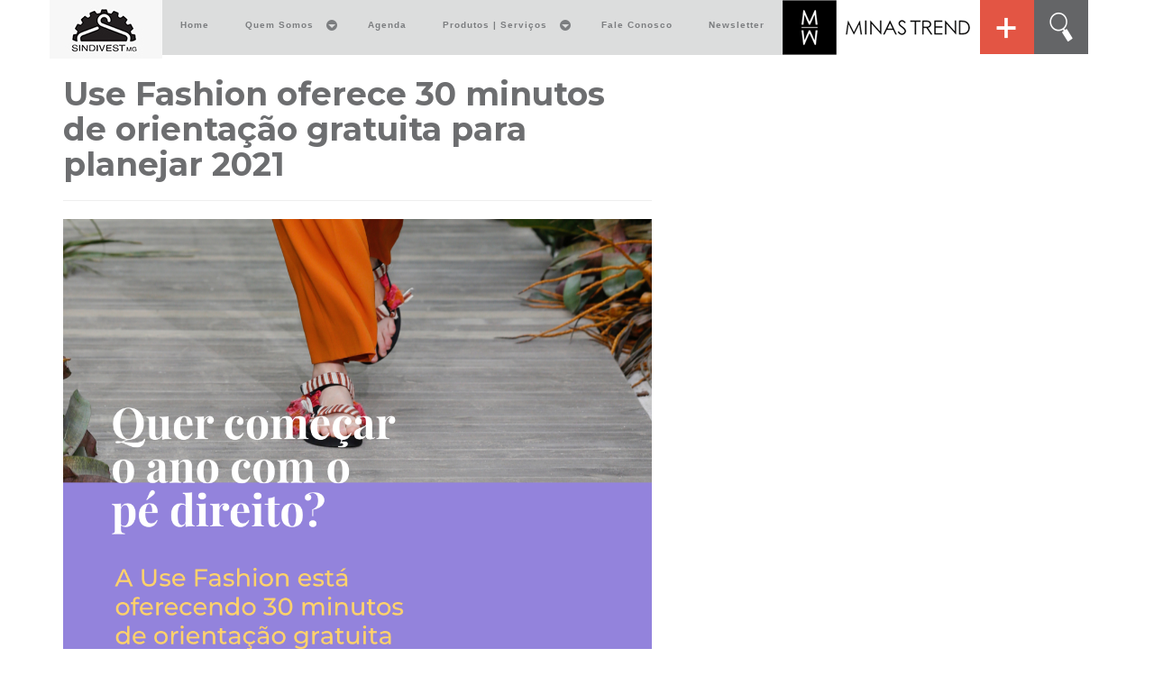

--- FILE ---
content_type: text/css
request_url: https://sindivestmg.com.br/wp-content/themes/sindvestmg/style.css
body_size: 4830
content:
/*
Theme Name: Sindvest MG
Theme URI: http://sindivestmg.com.br/
Description: Template Sindivest - MG
Author: Lucas Vida / Paula Curi
Author URI: http://www.lucasvida.com/
Version: 1.0.3
*/

/* Template em branco com Bootstrap 3.3.5 - 14/10/2015*/

/* Log de Versões
==================

Versão 1.0.0 - Versão Inicial
Versão 1.0.1 - Versão Inicial Corrigida
Versão 1.0.2 - Versão de Implementação
Versão 1.0.3 - Versão de Entrega - 18/02/2016
Versão 1.0.4 - Atualização de Versão do Wordpress | PHP 7.0 | Alterações na Home - 10/10/2019

*/

/* Inclui Bootstrap 3.3.5 */

@import url('css/bootstrap.css');


/* Estilo Principal do Site */

@import url(https://fonts.googleapis.com/css?family=News+Cycle|Montserrat:700,400);

@font-face
{
font-family: unimed;
src:url(fonts/unimed.otf);
}


.unimed{
	font-family:unimed;
}

.unimed-extrabold{
	font-family: 'Montserrat', sans-serif;
	font-weight:700;
}

.unimed-extrabold-italic{
	font-family: 'Montserrat', sans-serif;
	font-weight:700;
	color:#6D6E70;
}

.unimed-semibold{
	font-family: 'Montserrat', sans-serif;
	font-weight:700;
}

.a_link{
	color:#E15443;
	text-decoration: none;
}

.a_link2{
	color:#A7A9AB;
	text-decoration: none;
}

.a_link3{
	color:#FFFFFF;
	text-decoration: none;
}

.a_link4{
	color:#E15443;
	text-decoration: none;
}



.hr_2{
background-color: #000;
height: 2px;
}

.hr_1{
background-color: #fff;
}


body {
  margin-bottom: 60px;
}

footer{
	background-color:#6D6E70;
	width:100%;
	min-height:150px;
	position: absolute;
	margin-top:15px;
	color:#FFF;
}

.position{
	margin-left:5px;
	float:left;
}

.laranja{
	color:#E15443;
}

.size_input
{
	width:150px;
}





.space_up{
	margin-top:10px;
}

.space_up2{
	margin-top:20px;
}

.space_up3{
	margin-top:35px;
}

#space_title{
	margin-top:15px;
	position:relative;
	float:left;
}

#space_title1{
	margin-top:5px;
	position:relative;
	float:left;
}


.space_left{
	margin-left:20px;
}

.space_left2{
	margin-left:35px;
}

.space_left3{
	margin-left:45px;
}



.space_botton{
	margin-top:-10px;
}

.space_botton2{
	margin-top:-120px;
}

.color{
	color:#BBBDC0;
}

.float_left{
	float:left;
	position:relative;
}

#pesquisa{
	height:75px;
	width:100%;
	padding:10px;
}

/*Index*/

.agenda_bg{
	background-image:url(img/bg_agenda.png);
	background-repeat:no-repeat;
	min-height:170px;
	
}

#agenda{
	margin-left:20px;
}



#title_agenda{
	font-family: 'Montserrat', sans-serif;
	font-weight:700;
	font-size:48px;
}

#ultimas{
	background-color:#E6E6E7;
	min-height:400px;
}

#dados_setor{
	margin-top:75px;
	margin-left:15px;
}

#ultimas_titulo{
	font-family: 'Montserrat', sans-serif;
	margin-left:25px;
	padding-top:10px;
	position:relative;
	color:#6D6E70;
	
}

.ultimas{
	min-height:25px;
	cursor:pointer;
}

.cursor{
	cursor:pointer;
}


/*Quem Somos - O Sindivest*/

#img_sindicato {
  background:url(img/sindicato.jpg) no-repeat center center fixed; 
  -webkit-background-size: cover;
  -moz-background-size: cover;
  -o-background-size: cover;
  background-size: cover;
  width:100%;
  height:500px;
}

#missao{
	background-color:#E15443;
	min-height:185px;
	color:#FFF;
	
}

.space_left_missao{
	margin-left:50px;
}

#diretoria{
	background-color:#6D6E70;
	color:#FFF;
}
	

/*Consultoria*/

#img_consultoria {
  background:url(img/consultoria.jpg) no-repeat center center fixed; 
  -webkit-background-size: cover;
  -moz-background-size: cover;
  -o-background-size: cover;
  background-size: cover;
  width:100%;
  height:500px;
}

.minimo{
	min-height:250px;
}

#fiemg{
	margin-left:50px;
	margin-top:50px;
}


/*Convencao*/

#img_convencao {
  background:url(img/convencao.jpg) no-repeat center center fixed; 
  -webkit-background-size: cover;
  -moz-background-size: cover;
  -o-background-size: cover;
  background-size: cover;
  width:100%;
  height:500px;
}


#cidades_bh{
	background-color:#E15443;
	min-height:75px;
	color:#FFF;
	
}


#cidades_bh2{
	background-color:#E15443;
	height:75px;

	color:#FFF;
	
	
}

#cidades_bh3{
	background-color:#E15443;
	min-height:160px;
	color:#FFF;
	
}

#cidades{
	background-color:#E15443;
	min-height:200px;
	color:#FFF;	
}

.opacity{
	opacity:0.5;
}

/*Eventos */

#img_evento {
  background:url(img/evento.jpg) no-repeat center center fixed; 
  -webkit-background-size: cover;
  -moz-background-size: cover;
  -o-background-size: cover;
  background-size: cover;
  width:100%;
  height:500px;
}

.minimo_2{
	min-height:50px;
}
/*Vagas */

#vagas{
	background-color:#6D6E70;
}

#envie{
		background-color:#6D6E70;
	text-align:center;
	width:150px;
	height:25px;
	margin-left:290px;
	

}

/*Fale Conosco*/

#perguntas{
	background-color:#6D6E70;
	min-height:75px;
	color:#FFF;
	
}

.form{
	background-color:#DCDDDD;
	color:#FFF;
}

/*Rodapé*/

#logos_rodape{
	margin-top:35px;
}

#endereco{
	margin-top:35px;
}

.space_apex{
	margin-left:10px;
}

.position_abit{
	margin-left:25px;
	margin-top:-10px;
	float:left;
}

.lower{
    text-transform: lowercase;
}


--- FILE ---
content_type: application/javascript
request_url: https://sindivestmg.com.br/wp-admin/admin-ajax.php?action=dynamic_script&selected=10&ver=6.4.7
body_size: 189
content:
(function ($) {
$(document).ready(function(){
$('#cssmenu-10').prepend('<div id="menu-button">Menu</div>');
	$('#cssmenu-10 #menu-button').on('click', function(){
		var menu = $(this).next('ul');
		if (menu.hasClass('open')) {
			menu.removeClass('open');
		}
		else {
			menu.addClass('open');
		}
	});
});
}(jQuery));